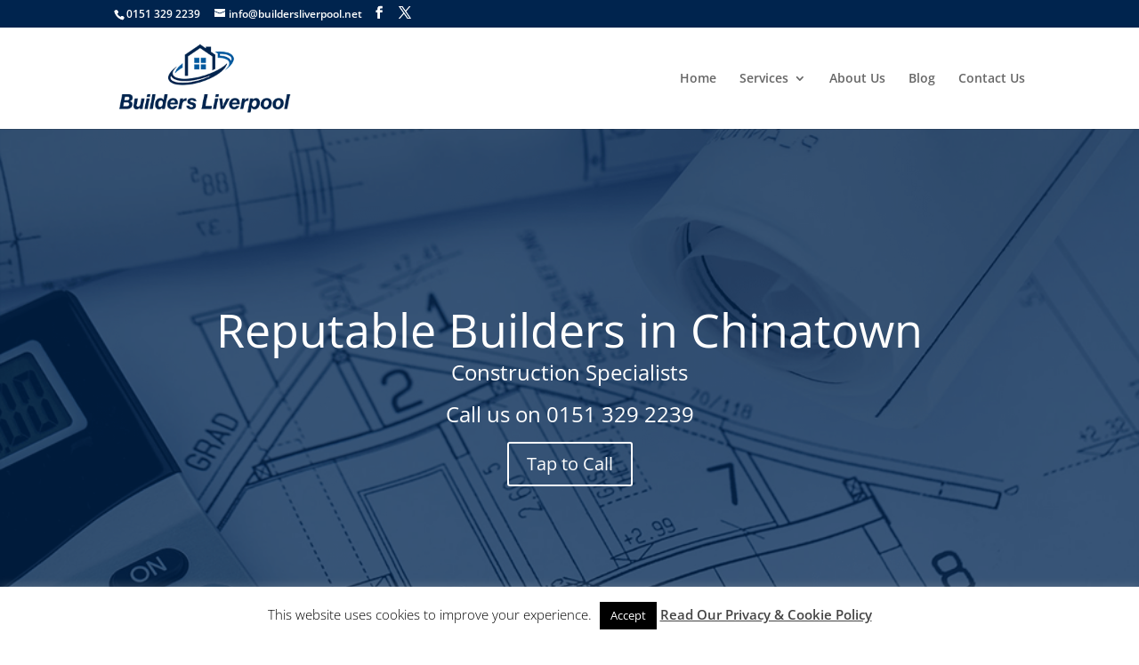

--- FILE ---
content_type: text/css
request_url: https://www.buildersliverpool.net/wp-content/cache/minify/8fdde.css
body_size: 1740
content:
.page-generator-pro-divi-module{padding:80px 20px 20px 20px;border:1px solid #000;font-size:16px;text-align:center}.page-generator-pro-divi-module.claude-ai{background:url(/wp-content/plugins/page-generator-pro/assets/images/icons/claude-ai.svg) 50% 20px no-repeat;background-size:32px auto}.page-generator-pro-divi-module.custom-field{background:url(/wp-content/plugins/page-generator-pro/_modules/dashboard/feather/file-text.svg) 50% 20px no-repeat;background-size:32px auto}.page-generator-pro-divi-module.creative-commons{background:url(/wp-content/plugins/page-generator-pro/assets/images/icons/creative-commons.svg) 50% 20px no-repeat;background-size:32px auto}.page-generator-pro-divi-module.gemini-ai{background:url(/wp-content/plugins/page-generator-pro/assets/images/icons/gemini-ai.svg) 50% 20px no-repeat;background-size:32px auto}.page-generator-pro-divi-module.google-map{background:url(/wp-content/plugins/page-generator-pro/_modules/dashboard/feather/map.svg) 50% 20px no-repeat;background-size:32px auto}.page-generator-pro-divi-module.google-places{background:url(/wp-content/plugins/page-generator-pro/_modules/dashboard/feather/map-pin.svg) 50% 20px no-repeat;background-size:32px auto}.page-generator-pro-divi-module.midjourney{background:url(/wp-content/plugins/page-generator-pro/assets/images/icons/midjourney.svg) 50% 20px no-repeat;background-size:32px auto}.page-generator-pro-divi-module.image-url{background:url(/wp-content/plugins/page-generator-pro/_modules/dashboard/feather/image.svg) 50% 20px no-repeat;background-size:32px auto}.page-generator-pro-divi-module.media-library{background:url(/wp-content/plugins/page-generator-pro/assets/images/icons/admin-media.svg) 50% 20px no-repeat;background-size:32px auto}.page-generator-pro-divi-module.mistral-ai{background:url(/wp-content/plugins/page-generator-pro/assets/images/icons/mistral-ai.svg) 50% 20px no-repeat;background-size:32px auto}.page-generator-pro-divi-module.open-street-map{background:url(/wp-content/plugins/page-generator-pro/assets/images/icons/open-street-map.svg) 50% 20px no-repeat;background-size:32px auto}.page-generator-pro-divi-module.open-weather-map{background:url(/wp-content/plugins/page-generator-pro/_modules/dashboard/feather/sun.svg) 50% 20px no-repeat;background-size:32px auto}.page-generator-pro-divi-module.openai{background:url(/wp-content/plugins/page-generator-pro/assets/images/icons/openai.svg) 50% 20px no-repeat;background-size:32px auto}.page-generator-pro-divi-module.openai-image{background:url(/wp-content/plugins/page-generator-pro/assets/images/icons/openai-image.svg) 50% 20px no-repeat;background-size:32px auto}.page-generator-pro-divi-module.openrouter{background:url(/wp-content/plugins/page-generator-pro/assets/images/icons/openrouter.svg) 50% 20px no-repeat;background-size:32px auto}.page-generator-pro-divi-module.perplexity{background:url(/wp-content/plugins/page-generator-pro/assets/images/icons/perplexity.svg) 50% 20px no-repeat;background-size:32px auto}.page-generator-pro-divi-module.pexels{background:url(/wp-content/plugins/page-generator-pro/assets/images/icons/pexels.svg) 50% 20px no-repeat;background-size:32px auto}.page-generator-pro-divi-module.pixabay{background:url(/wp-content/plugins/page-generator-pro/assets/images/icons/pixabay.svg) 50% 20px no-repeat;background-size:32px auto}.page-generator-pro-divi-module.related-links{background:url(/wp-content/plugins/page-generator-pro/_modules/dashboard/feather/list.svg) 50% 20px no-repeat;background-size:32px auto}.page-generator-pro-divi-module.straico{background:url(/wp-content/plugins/page-generator-pro/assets/images/icons/straico.svg) 50% 20px no-repeat;background-size:32px auto}.page-generator-pro-divi-module.wikipedia-image{background:url(/wp-content/plugins/page-generator-pro/assets/images/icons/wikipedia-image.svg) 50% 20px no-repeat;background-size:32px auto}.page-generator-pro-divi-module.wikipedia{background:url(/wp-content/plugins/page-generator-pro/_modules/dashboard/feather/wikipedia.svg) 50% 20px no-repeat;background-size:32px auto}.page-generator-pro-divi-module.yelp{background:url(/wp-content/plugins/page-generator-pro/_modules/dashboard/feather/yelp.svg) 50% 20px no-repeat;background-size:32px auto}.page-generator-pro-divi-module.youtube{background:url(/wp-content/plugins/page-generator-pro/_modules/dashboard/feather/youtube.svg) 50% 20px no-repeat;background-size:32px auto}.page-generator-pro-divi-module .page-generator-pro-block-title{padding:0 0 15px 0;font-size:17px;font-weight:700}.page-generator-pro-divi-module .page-generator-pro-block-description{font-size:14px}
body,.et_pb_column_1_2 .et_quote_content blockquote cite,.et_pb_column_1_2 .et_link_content a.et_link_main_url,.et_pb_column_1_3 .et_quote_content blockquote cite,.et_pb_column_3_8 .et_quote_content blockquote cite,.et_pb_column_1_4 .et_quote_content blockquote cite,.et_pb_blog_grid .et_quote_content blockquote cite,.et_pb_column_1_3 .et_link_content a.et_link_main_url,.et_pb_column_3_8 .et_link_content a.et_link_main_url,.et_pb_column_1_4 .et_link_content a.et_link_main_url,.et_pb_blog_grid .et_link_content a.et_link_main_url,body .et_pb_bg_layout_light .et_pb_post p,body .et_pb_bg_layout_dark .et_pb_post p{font-size:14px}.et_pb_slide_content,.et_pb_best_value{font-size:15px}#et_search_icon:hover,.mobile_menu_bar:before,.mobile_menu_bar:after,.et_toggle_slide_menu:after,.et-social-icon a:hover,.et_pb_sum,.et_pb_pricing li a,.et_pb_pricing_table_button,.et_overlay:before,.entry-summary p.price ins,.et_pb_member_social_links a:hover,.et_pb_widget li a:hover,.et_pb_filterable_portfolio .et_pb_portfolio_filters li a.active,.et_pb_filterable_portfolio .et_pb_portofolio_pagination ul li a.active,.et_pb_gallery .et_pb_gallery_pagination ul li a.active,.wp-pagenavi span.current,.wp-pagenavi a:hover,.nav-single a,.tagged_as a,.posted_in a{color:#00244e}.et_pb_contact_submit,.et_password_protected_form .et_submit_button,.et_pb_bg_layout_light .et_pb_newsletter_button,.comment-reply-link,.form-submit .et_pb_button,.et_pb_bg_layout_light .et_pb_promo_button,.et_pb_bg_layout_light .et_pb_more_button,.et_pb_contact p input[type="checkbox"]:checked+label i:before,.et_pb_bg_layout_light.et_pb_module.et_pb_button{color:#00244e}.footer-widget h4{color:#00244e}.et-search-form,.nav li ul,.et_mobile_menu,.footer-widget li:before,.et_pb_pricing li:before,blockquote{border-color:#00244e}.et_pb_counter_amount,.et_pb_featured_table .et_pb_pricing_heading,.et_quote_content,.et_link_content,.et_audio_content,.et_pb_post_slider.et_pb_bg_layout_dark,.et_slide_in_menu_container,.et_pb_contact p input[type="radio"]:checked+label i:before{background-color:#00244e}a{color:#00244e}.et_secondary_nav_enabled #page-container #top-header{background-color:#00244e!important}#et-secondary-nav li ul{background-color:#00244e}#main-footer .footer-widget h4,#main-footer .widget_block h1,#main-footer .widget_block h2,#main-footer .widget_block h3,#main-footer .widget_block h4,#main-footer .widget_block h5,#main-footer .widget_block h6{color:#00244e}.footer-widget li:before{border-color:#00244e}@media only screen and (min-width:981px){.et_header_style_left #et-top-navigation,.et_header_style_split #et-top-navigation{padding:50px 0 0 0}.et_header_style_left #et-top-navigation nav>ul>li>a,.et_header_style_split #et-top-navigation nav>ul>li>a{padding-bottom:50px}.et_header_style_split .centered-inline-logo-wrap{width:100px;margin:-100px 0}.et_header_style_split .centered-inline-logo-wrap #logo{max-height:100px}.et_pb_svg_logo.et_header_style_split .centered-inline-logo-wrap #logo{height:100px}.et_header_style_centered #top-menu>li>a{padding-bottom:18px}.et_header_style_slide #et-top-navigation,.et_header_style_fullscreen #et-top-navigation{padding:41px 0 41px 0!important}.et_header_style_centered #main-header .logo_container{height:100px}#logo{max-height:70%}.et_pb_svg_logo #logo{height:70%}.et_header_style_left .et-fixed-header #et-top-navigation,.et_header_style_split .et-fixed-header #et-top-navigation{padding:40px 0 0 0}.et_header_style_left .et-fixed-header #et-top-navigation nav>ul>li>a,.et_header_style_split .et-fixed-header #et-top-navigation nav>ul>li>a{padding-bottom:40px}.et_header_style_centered header#main-header.et-fixed-header .logo_container{height:80px}.et_header_style_split #main-header.et-fixed-header .centered-inline-logo-wrap{width:80px;margin:-80px 0}.et_header_style_split .et-fixed-header .centered-inline-logo-wrap #logo{max-height:80px}.et_pb_svg_logo.et_header_style_split .et-fixed-header .centered-inline-logo-wrap #logo{height:80px}.et_header_style_slide .et-fixed-header #et-top-navigation,.et_header_style_fullscreen .et-fixed-header #et-top-navigation{padding:31px 0 31px 0!important}.et_fixed_nav #page-container .et-fixed-header#top-header{background-color:#00244e!important}.et_fixed_nav #page-container .et-fixed-header#top-header #et-secondary-nav li ul{background-color:#00244e}.et-fixed-header #top-menu li.current-menu-ancestor>a,.et-fixed-header #top-menu li.current-menu-item>a,.et-fixed-header #top-menu li.current_page_item>a{color:#00244e!important}}@media only screen and (min-width:1350px){.et_pb_row{padding:27px 0}.et_pb_section{padding:54px 0}.single.et_pb_pagebuilder_layout.et_full_width_page .et_post_meta_wrapper{padding-top:81px}.et_pb_fullwidth_section{padding:0}}.wpcf7-text,.wpcf7-textarea,.wpcf7-captchar{background-color:#eee!important;border:none!important;width:100%!important;-moz-border-radius:0!important;-webkit-border-radius:0!important;border-radius:0!important;font-size:14px;color:#999!important;padding:16px!important;-moz-box-sizing:border-box;-webkit-box-sizing:border-box;box-sizing:border-box}.wpcf7-submit{color:#f0853b!important;margin:8px auto 0;cursor:pointer;font-size:20px;font-weight:500;-moz-border-radius:3px;-webkit-border-radius:3px;border-radius:3px;padding:6px 20px;line-height:1.7em;background:transparent;border:2px solid;-webkit-font-smoothing:antialiased;-moz-osx-font-smoothing:grayscale;-moz-transition:all 0.2s;-webkit-transition:all 0.2s;transition:all 0.2s}.wpcf7-submit:hover{background-color:#eee;border-color:#4f4b4a;padding:6px 20px!important}.wpcf7-submit{background-color:#fff;color:#4f4b4a!important;border-color:#4f4b4a}a[x-apple-data-detectors]{color:inherit!important;text-decoration:none!important;font-size:inherit!important;font-family:inherit!important;font-weight:inherit!important;line-height:inherit!important}

--- FILE ---
content_type: text/plain
request_url: https://www.google-analytics.com/j/collect?v=1&_v=j102&a=2073378031&t=pageview&_s=1&dl=https%3A%2F%2Fwww.buildersliverpool.net%2Fchinatown%2F&ul=en-us%40posix&dt=Builders%20in%20Chinatown%20%7C%20Builders%20Liverpool&sr=1280x720&vp=1280x720&_u=IEBAAEABAAAAACAAI~&jid=810431826&gjid=177998978&cid=1767488638.1769734667&tid=UA-90364671-1&_gid=1794378567.1769734667&_r=1&_slc=1&z=644296386
body_size: -453
content:
2,cG-7VC4ZWLBDQ